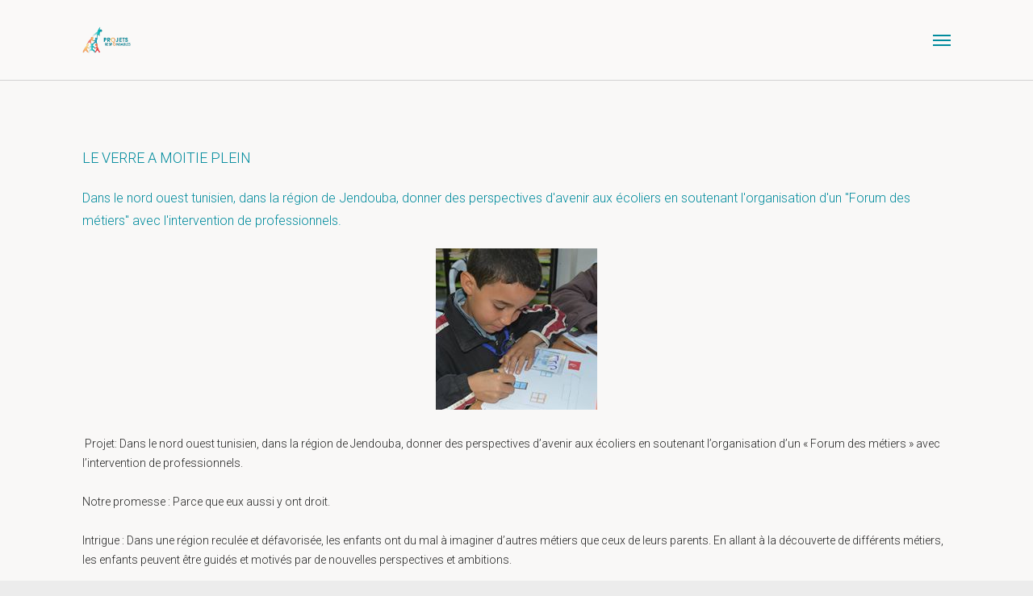

--- FILE ---
content_type: text/html; charset=UTF-8
request_url: http://projetsresponsables-unige.ch/le-verre-a-moitie-plein/
body_size: 7427
content:
<!DOCTYPE html>
<html lang="fr-FR">
	<head>
		<meta charset="UTF-8">
		<title>Le Verre à Moitié Plein &#8211; Projets Responsables</title>
<meta name='robots' content='noindex,follow' />
<link rel='dns-prefetch' href='//fonts.googleapis.com' />
<link rel='dns-prefetch' href='//s.w.org' />
<link rel="alternate" type="application/rss+xml" title="Projets Responsables &raquo; Flux" href="http://projetsresponsables-unige.ch/feed/" />
<link rel="alternate" type="application/rss+xml" title="Projets Responsables &raquo; Flux des commentaires" href="http://projetsresponsables-unige.ch/comments/feed/" />
		<script type="text/javascript">
			window._wpemojiSettings = {"baseUrl":"https:\/\/s.w.org\/images\/core\/emoji\/12.0.0-1\/72x72\/","ext":".png","svgUrl":"https:\/\/s.w.org\/images\/core\/emoji\/12.0.0-1\/svg\/","svgExt":".svg","source":{"concatemoji":"http:\/\/projetsresponsables-unige.ch\/wp-includes\/js\/wp-emoji-release.min.js?ver=5.2.23"}};
			!function(e,a,t){var n,r,o,i=a.createElement("canvas"),p=i.getContext&&i.getContext("2d");function s(e,t){var a=String.fromCharCode;p.clearRect(0,0,i.width,i.height),p.fillText(a.apply(this,e),0,0);e=i.toDataURL();return p.clearRect(0,0,i.width,i.height),p.fillText(a.apply(this,t),0,0),e===i.toDataURL()}function c(e){var t=a.createElement("script");t.src=e,t.defer=t.type="text/javascript",a.getElementsByTagName("head")[0].appendChild(t)}for(o=Array("flag","emoji"),t.supports={everything:!0,everythingExceptFlag:!0},r=0;r<o.length;r++)t.supports[o[r]]=function(e){if(!p||!p.fillText)return!1;switch(p.textBaseline="top",p.font="600 32px Arial",e){case"flag":return s([55356,56826,55356,56819],[55356,56826,8203,55356,56819])?!1:!s([55356,57332,56128,56423,56128,56418,56128,56421,56128,56430,56128,56423,56128,56447],[55356,57332,8203,56128,56423,8203,56128,56418,8203,56128,56421,8203,56128,56430,8203,56128,56423,8203,56128,56447]);case"emoji":return!s([55357,56424,55356,57342,8205,55358,56605,8205,55357,56424,55356,57340],[55357,56424,55356,57342,8203,55358,56605,8203,55357,56424,55356,57340])}return!1}(o[r]),t.supports.everything=t.supports.everything&&t.supports[o[r]],"flag"!==o[r]&&(t.supports.everythingExceptFlag=t.supports.everythingExceptFlag&&t.supports[o[r]]);t.supports.everythingExceptFlag=t.supports.everythingExceptFlag&&!t.supports.flag,t.DOMReady=!1,t.readyCallback=function(){t.DOMReady=!0},t.supports.everything||(n=function(){t.readyCallback()},a.addEventListener?(a.addEventListener("DOMContentLoaded",n,!1),e.addEventListener("load",n,!1)):(e.attachEvent("onload",n),a.attachEvent("onreadystatechange",function(){"complete"===a.readyState&&t.readyCallback()})),(n=t.source||{}).concatemoji?c(n.concatemoji):n.wpemoji&&n.twemoji&&(c(n.twemoji),c(n.wpemoji)))}(window,document,window._wpemojiSettings);
		</script>
		<style type="text/css">
img.wp-smiley,
img.emoji {
	display: inline !important;
	border: none !important;
	box-shadow: none !important;
	height: 1em !important;
	width: 1em !important;
	margin: 0 .07em !important;
	vertical-align: -0.1em !important;
	background: none !important;
	padding: 0 !important;
}
</style>
	<link rel='stylesheet' id='wp-block-library-css'  href='http://projetsresponsables-unige.ch/wp-includes/css/dist/block-library/style.min.css?ver=5.2.23' type='text/css' media='all' />
<link rel='stylesheet' id='contact-form-7-css'  href='http://projetsresponsables-unige.ch/wp-content/plugins/contact-form-7/includes/css/styles.css?ver=5.1.4' type='text/css' media='all' />
<link rel='stylesheet' id='rs-plugin-settings-css'  href='http://projetsresponsables-unige.ch/wp-content/plugins/revslider/public/assets/css/settings.css?ver=5.4.8' type='text/css' media='all' />
<style id='rs-plugin-settings-inline-css' type='text/css'>
#rs-demo-id {}
</style>
<link rel='stylesheet' id='mediaelement-css'  href='http://projetsresponsables-unige.ch/wp-includes/js/mediaelement/mediaelementplayer-legacy.min.css?ver=4.2.6-78496d1' type='text/css' media='all' />
<link rel='stylesheet' id='wp-mediaelement-css'  href='http://projetsresponsables-unige.ch/wp-includes/js/mediaelement/wp-mediaelement.min.css?ver=5.2.23' type='text/css' media='all' />
<link rel='stylesheet' id='bateaux-css'  href='http://projetsresponsables-unige.ch/wp-content/themes/bateaux/dist/css/main.min.css?ver=1.2.1' type='text/css' media='all' />
<link rel='stylesheet' id='bateaux-custom-css'  href='//projetsresponsables-unige.ch/wp-content/uploads/style-custom.css?ver=aa2a6fda' type='text/css' media='all' />
<link rel='stylesheet' id='bateaux-google-fonts-css'  href='//fonts.googleapis.com/css?family=Roboto%3A400%2C400italic%2C700%2C700italic%2C300%2C300italic&#038;subset=greek%2Ccyrillic%2Clatin%2Cvietnamese%2Ccyrillic-ext%2Cgreek-ext%2Clatin-ext&#038;ver=5.2.23' type='text/css' media='all' />
<script type='text/javascript' src='http://projetsresponsables-unige.ch/wp-includes/js/jquery/jquery.js?ver=1.12.4-wp'></script>
<script type='text/javascript' src='http://projetsresponsables-unige.ch/wp-includes/js/jquery/jquery-migrate.min.js?ver=1.4.1'></script>
<script type='text/javascript'>
var mejsL10n = {"language":"fr","strings":{"mejs.install-flash":"Vous utilisez un navigateur qui n\u2019a pas le lecteur Flash activ\u00e9 ou install\u00e9. Veuillez activer votre extension Flash ou t\u00e9l\u00e9charger la derni\u00e8re version \u00e0 partir de cette adresse\u00a0: https:\/\/get.adobe.com\/flashplayer\/","mejs.fullscreen-off":"Quitter le plein \u00e9cran","mejs.fullscreen-on":"Passer en plein \u00e9cran","mejs.download-video":"T\u00e9l\u00e9charger la vid\u00e9o","mejs.fullscreen":"Plein \u00e9cran","mejs.time-jump-forward":["Saut en avant d\u20191 seconde","Avancer de %1 secondes"],"mejs.loop":"Lire en boucle","mejs.play":"Lecture","mejs.pause":"Pause","mejs.close":"Fermer","mejs.time-slider":"Curseur de temps","mejs.time-help-text":"Utilisez les fl\u00e8ches droite\/gauche pour avancer d\u2019une seconde, haut\/bas pour avancer de dix secondes.","mejs.time-skip-back":["Revenir une seconde en arri\u00e8re","Saut en arri\u00e8re de %1 seconde(s)"],"mejs.captions-subtitles":"L\u00e9gendes\/Sous-titres","mejs.captions-chapters":"Chapitres","mejs.none":"Aucun","mejs.mute-toggle":"Couper le son","mejs.volume-help-text":"Utilisez les fl\u00e8ches haut\/bas pour augmenter ou diminuer le volume.","mejs.unmute":"R\u00e9activer le son","mejs.mute":"Muet","mejs.volume-slider":"Curseur de volume","mejs.video-player":"Lecteur vid\u00e9o","mejs.audio-player":"Lecteur audio","mejs.ad-skip":"Passer la publicit\u00e9","mejs.ad-skip-info":["Passer dans %1 seconde","Passer dans %1 secondes"],"mejs.source-chooser":"S\u00e9lecteur de source","mejs.stop":"Arr\u00eater","mejs.speed-rate":"Taux de vitesse","mejs.live-broadcast":"\u00c9mission en direct","mejs.afrikaans":"Afrikaans","mejs.albanian":"Albanais","mejs.arabic":"Arabe","mejs.belarusian":"Bi\u00e9lorusse","mejs.bulgarian":"Bulgare","mejs.catalan":"Catalan","mejs.chinese":"Chinois","mejs.chinese-simplified":"Chinois (simplifi\u00e9)","mejs.chinese-traditional":"Chinois (traditionnel)","mejs.croatian":"Croate","mejs.czech":"Tch\u00e8que","mejs.danish":"Danois","mejs.dutch":"N\u00e9erlandais","mejs.english":"Anglais","mejs.estonian":"Estonien","mejs.filipino":"Filipino","mejs.finnish":"Terminer","mejs.french":"Fran\u00e7ais","mejs.galician":"Galicien","mejs.german":"Allemand","mejs.greek":"Grec","mejs.haitian-creole":"Cr\u00e9ole ha\u00eftien","mejs.hebrew":"H\u00e9breu","mejs.hindi":"Hindi","mejs.hungarian":"Hongrois","mejs.icelandic":"Islandais","mejs.indonesian":"Indon\u00e9sien","mejs.irish":"Irlandais","mejs.italian":"Italien","mejs.japanese":"Japonais","mejs.korean":"Cor\u00e9en","mejs.latvian":"Letton","mejs.lithuanian":"Lituanien","mejs.macedonian":"Mac\u00e9donien","mejs.malay":"Malais","mejs.maltese":"Maltais","mejs.norwegian":"Norv\u00e9gien","mejs.persian":"Perse","mejs.polish":"Polonais","mejs.portuguese":"Portugais","mejs.romanian":"Roumain","mejs.russian":"Russe","mejs.serbian":"Serbe","mejs.slovak":"Slovaque","mejs.slovenian":"Slov\u00e9nien","mejs.spanish":"Espagnol","mejs.swahili":"Swahili","mejs.swedish":"Su\u00e9dois","mejs.tagalog":"Tagalog","mejs.thai":"Thai","mejs.turkish":"Turc","mejs.ukrainian":"Ukrainien","mejs.vietnamese":"Vietnamien","mejs.welsh":"Ga\u00e9lique","mejs.yiddish":"Yiddish"}};
</script>
<script type='text/javascript' src='http://projetsresponsables-unige.ch/wp-includes/js/mediaelement/mediaelement-and-player.min.js?ver=4.2.6-78496d1'></script>
<script type='text/javascript' src='http://projetsresponsables-unige.ch/wp-includes/js/mediaelement/mediaelement-migrate.min.js?ver=5.2.23'></script>
<script type='text/javascript'>
/* <![CDATA[ */
var _wpmejsSettings = {"pluginPath":"\/wp-includes\/js\/mediaelement\/","classPrefix":"mejs-","stretching":"responsive"};
/* ]]> */
</script>
<script type='text/javascript' src='http://projetsresponsables-unige.ch/wp-content/plugins/revslider/public/assets/js/jquery.themepunch.tools.min.js?ver=5.4.8'></script>
<script type='text/javascript' src='http://projetsresponsables-unige.ch/wp-content/plugins/revslider/public/assets/js/jquery.themepunch.revolution.min.js?ver=5.4.8'></script>
<link rel='https://api.w.org/' href='http://projetsresponsables-unige.ch/wp-json/' />
<link rel="EditURI" type="application/rsd+xml" title="RSD" href="http://projetsresponsables-unige.ch/xmlrpc.php?rsd" />
<link rel="wlwmanifest" type="application/wlwmanifest+xml" href="http://projetsresponsables-unige.ch/wp-includes/wlwmanifest.xml" /> 
<meta name="generator" content="WordPress 5.2.23" />
<link rel="canonical" href="http://projetsresponsables-unige.ch/le-verre-a-moitie-plein/" />
<link rel='shortlink' href='http://projetsresponsables-unige.ch/?p=2245' />
<link rel="alternate" type="application/json+oembed" href="http://projetsresponsables-unige.ch/wp-json/oembed/1.0/embed?url=http%3A%2F%2Fprojetsresponsables-unige.ch%2Fle-verre-a-moitie-plein%2F" />
<link rel="alternate" type="text/xml+oembed" href="http://projetsresponsables-unige.ch/wp-json/oembed/1.0/embed?url=http%3A%2F%2Fprojetsresponsables-unige.ch%2Fle-verre-a-moitie-plein%2F&#038;format=xml" />
<meta name="viewport" content="width=device-width, initial-scale=1.0"><!--[if lte IE 9]><style type="text/css">.btx-opacity1 { opacity: 1; }</style><![endif]-->		<style type="text/css">.recentcomments a{display:inline !important;padding:0 !important;margin:0 !important;}</style>
		<meta name="generator" content="Powered by Slider Revolution 5.4.8 - responsive, Mobile-Friendly Slider Plugin for WordPress with comfortable drag and drop interface." />
<script type="text/javascript">function setREVStartSize(e){									
						try{ e.c=jQuery(e.c);var i=jQuery(window).width(),t=9999,r=0,n=0,l=0,f=0,s=0,h=0;
							if(e.responsiveLevels&&(jQuery.each(e.responsiveLevels,function(e,f){f>i&&(t=r=f,l=e),i>f&&f>r&&(r=f,n=e)}),t>r&&(l=n)),f=e.gridheight[l]||e.gridheight[0]||e.gridheight,s=e.gridwidth[l]||e.gridwidth[0]||e.gridwidth,h=i/s,h=h>1?1:h,f=Math.round(h*f),"fullscreen"==e.sliderLayout){var u=(e.c.width(),jQuery(window).height());if(void 0!=e.fullScreenOffsetContainer){var c=e.fullScreenOffsetContainer.split(",");if (c) jQuery.each(c,function(e,i){u=jQuery(i).length>0?u-jQuery(i).outerHeight(!0):u}),e.fullScreenOffset.split("%").length>1&&void 0!=e.fullScreenOffset&&e.fullScreenOffset.length>0?u-=jQuery(window).height()*parseInt(e.fullScreenOffset,0)/100:void 0!=e.fullScreenOffset&&e.fullScreenOffset.length>0&&(u-=parseInt(e.fullScreenOffset,0))}f=u}else void 0!=e.minHeight&&f<e.minHeight&&(f=e.minHeight);e.c.closest(".rev_slider_wrapper").css({height:f})					
						}catch(d){console.log("Failure at Presize of Slider:"+d)}						
					};</script>
	</head>

	

<body class="page-template-default page page-id-2245 btx-layout btx-layout--boxed btx-s-bg-bg btx-layout-responsive btx-layout--topnav btx-layout--topnav-standard btx-layout--fixednav" data-scheme="light" data-layout="boxed" data-arrow_style="ln-arrow" data-arrow_background="square">
	
	<div class="btx-wrapper btx-p-bg-bg btx-wrapper--header-transparent">

		
			
			<header class="btx-header" data-transparent="true" data-height="100">
				
															
<nav class="btx-navbar btx-navbar--standard btx-light-scheme btx-highlight-default btx-navbar--center btx-navbar--large transparent btx-navbar--transparent" data-height="100" data-style="standard" data-fixed="true" data-height_fixed="60" data-autohide="true" data-transition="custom-show" data-transition_point="">
	<div class="btx-container">
		<div class="btx-navbar-content-wrapper">
			<div class="btx-navbar-header">
				<a class="btx-navbar-brand" href="http://projetsresponsables-unige.ch">

																	<img class="btx-navbar-logo btx-navbar-logo--image" src="//projetsresponsables-unige.ch/wp-content/uploads/2019/03/logo_projets_responsables.png" alt="logo" />
					
									</a>
			</div>

			
			<ul id="menu-top" class="btx-navbar-nav btx-menu"><li  id="menu-item-1234" class="menu-item menu-item-type-post_type menu-item-object-page menu-item-home menu-item-1234"><a href="http://projetsresponsables-unige.ch/">Accueil</a></li><li  id="menu-item-1241" class="menu-item menu-item-type-custom menu-item-object-custom menu-item-has-children menu-item-1241"><a href="#">Qui sommes nous</a><ul class="sub-menu btx-s-bg-bg"><li  id="menu-item-1239" class="menu-item menu-item-type-post_type menu-item-object-page menu-item-1239"><a href="http://projetsresponsables-unige.ch/home-minimal/">Notre histoire</a></li><li  id="menu-item-1240" class="menu-item menu-item-type-post_type menu-item-object-page menu-item-1240"><a href="http://projetsresponsables-unige.ch/blueprint-page/">Notre logo</a></li><li  id="menu-item-1238" class="menu-item menu-item-type-post_type menu-item-object-page menu-item-1238"><a href="http://projetsresponsables-unige.ch/lequipe/">Notre équipe</a></li><li  id="menu-item-1248" class="menu-item menu-item-type-post_type menu-item-object-page menu-item-1248"><a href="http://projetsresponsables-unige.ch/fondation-fere/">La fondation FERE</a></li><li  id="menu-item-1276" class="menu-item menu-item-type-post_type menu-item-object-page menu-item-1276"><a href="http://projetsresponsables-unige.ch/contact/">Contact</a></li></ul></li><li  id="menu-item-1242" class="menu-item menu-item-type-custom menu-item-object-custom menu-item-has-children menu-item-1242"><a href="#">Nos partenaires</a><ul class="sub-menu btx-s-bg-bg"><li  id="menu-item-1243" class="menu-item menu-item-type-post_type menu-item-object-page menu-item-1243"><a href="http://projetsresponsables-unige.ch/association/">Associations étudiantes partenaires</a></li><li  id="menu-item-1245" class="menu-item menu-item-type-post_type menu-item-object-page menu-item-1245"><a href="http://projetsresponsables-unige.ch/nos-partenaires/">Les ONG partenaires</a></li></ul></li><li  id="menu-item-2322" class="menu-item menu-item-type-post_type menu-item-object-page menu-item-2322"><a href="http://projetsresponsables-unige.ch/les-projets/">Réalisations</a></li><li  id="menu-item-1249" class="menu-item menu-item-type-post_type menu-item-object-page menu-item-has-children menu-item-1249"><a href="http://projetsresponsables-unige.ch/notre-cours/">Notre cours</a><ul class="sub-menu btx-s-bg-bg"><li  id="menu-item-2442" class="menu-item menu-item-type-post_type menu-item-object-page menu-item-2442"><a href="http://projetsresponsables-unige.ch/notre-cours/le-concept/">Le concept du cours</a></li><li  id="menu-item-2446" class="menu-item menu-item-type-post_type menu-item-object-page menu-item-2446"><a href="http://projetsresponsables-unige.ch/notre-cours/synopsis-du-cours/">Synopsis du cours</a></li><li  id="menu-item-2449" class="menu-item menu-item-type-post_type menu-item-object-page menu-item-2449"><a href="http://projetsresponsables-unige.ch/notre-cours/historique-des-projets-2012-2020/">Historique des projets 2012-2020</a></li><li  id="menu-item-2452" class="menu-item menu-item-type-post_type menu-item-object-page menu-item-2452"><a href="http://projetsresponsables-unige.ch/notre-cours/calendrier-du-cours/">Calendrier du cours</a></li><li  id="menu-item-2466" class="menu-item menu-item-type-post_type menu-item-object-page menu-item-2466"><a href="http://projetsresponsables-unige.ch/notre-cours/evaluation-des-etudiants/">Évaluation des étudiants</a></li></ul></li><li  id="menu-item-1251" class="menu-item menu-item-type-post_type menu-item-object-page menu-item-1251"><a href="http://projetsresponsables-unige.ch/galerie/">Nos vidéos</a></li><li  id="menu-item-1252" class="menu-item menu-item-type-post_type menu-item-object-page menu-item-1252"><a href="http://projetsresponsables-unige.ch/publications/">Publications</a></li><li class="btx-menu-search"><a href="#" class="js-menu-search"><i class="twf twf-search"></i></a><div class="btx-navbar-search btx-p-bg-bg btx-s-text-color"><span class="btx-close-button twf twf-ln-cross"></span><form class="btx-search-form" role="search" method="get" action="http://projetsresponsables-unige.ch/"><span class="btx-search-form-title twf twf-search"></span><input type="text" placeholder="Search" value="" name="s" /></form></div></li></ul>
					</div>
	</div>
</nav>
										<div class="btx-header-widgets btx-left-alignment btx-dark-scheme">
						<div class="btx-header-widgets-content">
							<div class="btx-container">
								<div class="btx-row">

																			<div class="btx-header-widgets-column btx-p-border-border btx-col-3">
																					</div>
																			<div class="btx-header-widgets-column btx-p-border-border btx-col-3">
																					</div>
																			<div class="btx-header-widgets-column btx-p-border-border btx-col-3">
																					</div>
																			<div class="btx-header-widgets-column btx-p-border-border btx-col-3">
																					</div>
																	</div>
							</div>
						</div>
					</div>
													
<nav class="btx-navbar--mobile btx-navbar--mobile--full btx-navbar--minimal btx-navbar--minimal--full btx-light-scheme btx-navbar--transparent transparent" data-height="60" data-fixed="true" data-autohide="true" data-transition="custom-show" data-transition_point="">
	<div class="btx-container">
		<div class="btx-navbar-content-wrapper">
			<div class="btx-navbar-header">
				<a class="btx-navbar-brand" href="http://projetsresponsables-unige.ch">

					
																				<img class="btx-navbar-logo btx-navbar-logo--image" src="//projetsresponsables-unige.ch/wp-content/uploads/2019/03/logo_projets_responsables.png" alt="logo" />
						
					
									</a>
			</div>

			
							<a class="btx-collapsed-button" href="#" data-target=".btx-collapsed-menu">
					<span class="btx-lines"></span>
				</a>
									<div class="btx-collapsed-menu btx-collapsed-menu--full btx-p-bg-bg">
						<div class="btx-collapsed-menu-inner">
							<ul id="menu-top-1" class="btx-navbar-nav btx-menu"><li  class="menu-item menu-item-type-post_type menu-item-object-page menu-item-home menu-item-1234"><a href="http://projetsresponsables-unige.ch/">Accueil</a></li><li  class="menu-item menu-item-type-custom menu-item-object-custom menu-item-has-children menu-item-1241"><a href="#">Qui sommes nous</a><ul class="sub-menu btx-s-bg-bg"><li  class="menu-item menu-item-type-post_type menu-item-object-page menu-item-1239"><a href="http://projetsresponsables-unige.ch/home-minimal/">Notre histoire</a></li><li  class="menu-item menu-item-type-post_type menu-item-object-page menu-item-1240"><a href="http://projetsresponsables-unige.ch/blueprint-page/">Notre logo</a></li><li  class="menu-item menu-item-type-post_type menu-item-object-page menu-item-1238"><a href="http://projetsresponsables-unige.ch/lequipe/">Notre équipe</a></li><li  class="menu-item menu-item-type-post_type menu-item-object-page menu-item-1248"><a href="http://projetsresponsables-unige.ch/fondation-fere/">La fondation FERE</a></li><li  class="menu-item menu-item-type-post_type menu-item-object-page menu-item-1276"><a href="http://projetsresponsables-unige.ch/contact/">Contact</a></li></ul></li><li  class="menu-item menu-item-type-custom menu-item-object-custom menu-item-has-children menu-item-1242"><a href="#">Nos partenaires</a><ul class="sub-menu btx-s-bg-bg"><li  class="menu-item menu-item-type-post_type menu-item-object-page menu-item-1243"><a href="http://projetsresponsables-unige.ch/association/">Associations étudiantes partenaires</a></li><li  class="menu-item menu-item-type-post_type menu-item-object-page menu-item-1245"><a href="http://projetsresponsables-unige.ch/nos-partenaires/">Les ONG partenaires</a></li></ul></li><li  class="menu-item menu-item-type-post_type menu-item-object-page menu-item-2322"><a href="http://projetsresponsables-unige.ch/les-projets/">Réalisations</a></li><li  class="menu-item menu-item-type-post_type menu-item-object-page menu-item-has-children menu-item-1249"><a href="http://projetsresponsables-unige.ch/notre-cours/">Notre cours</a><ul class="sub-menu btx-s-bg-bg"><li  class="menu-item menu-item-type-post_type menu-item-object-page menu-item-2442"><a href="http://projetsresponsables-unige.ch/notre-cours/le-concept/">Le concept du cours</a></li><li  class="menu-item menu-item-type-post_type menu-item-object-page menu-item-2446"><a href="http://projetsresponsables-unige.ch/notre-cours/synopsis-du-cours/">Synopsis du cours</a></li><li  class="menu-item menu-item-type-post_type menu-item-object-page menu-item-2449"><a href="http://projetsresponsables-unige.ch/notre-cours/historique-des-projets-2012-2020/">Historique des projets 2012-2020</a></li><li  class="menu-item menu-item-type-post_type menu-item-object-page menu-item-2452"><a href="http://projetsresponsables-unige.ch/notre-cours/calendrier-du-cours/">Calendrier du cours</a></li><li  class="menu-item menu-item-type-post_type menu-item-object-page menu-item-2466"><a href="http://projetsresponsables-unige.ch/notre-cours/evaluation-des-etudiants/">Évaluation des étudiants</a></li></ul></li><li  class="menu-item menu-item-type-post_type menu-item-object-page menu-item-1251"><a href="http://projetsresponsables-unige.ch/galerie/">Nos vidéos</a></li><li  class="menu-item menu-item-type-post_type menu-item-object-page menu-item-1252"><a href="http://projetsresponsables-unige.ch/publications/">Publications</a></li><li class="btx-menu-search"><a href="#" class="js-menu-search"><i class="twf twf-search"></i></a><div class="btx-navbar-search btx-p-bg-bg btx-s-text-color"><span class="btx-close-button twf twf-ln-cross"></span><form class="btx-search-form" role="search" method="get" action="http://projetsresponsables-unige.ch/"><span class="btx-search-form-title twf twf-search"></span><input type="text" placeholder="Search" value="" name="s" /></form></div></li></ul>						</div>
					</div>
									</div>
	</div>
</nav>
							</header>

		
	
    
<main class="btx-content btx-content--no-header" id="main">
	<article id="post-2245" class="btx-content-wrapper post-2245 page type-page status-publish has-post-thumbnail hentry" >

							
		
		<div class="btx-main btx-main--single">
			<div class="btx-main-wrapper">
														
<div class="btx-section js-dynamic-navbar btx-p-border-border" data-index="0">
	<div class="btx-background" data-type="image" data-parallaxspeed="0" data-contentfade="" data-mobileparallax=""><div class="btx-background-overlay btx-p-bg-bg" style="opacity:0.9;"></div></div>	<div class="btx-section-wrapper" >
					<div class="btx-container">
							<div class="btx-row btx-row--main">
									<div class="btx-col-12">
<div class="btx-item js-item-text btx-text btx-left-align btx-primary-font">
	<div class="btx-row" style="margin:0 -30px;">

					<div class="btx-text-content btx-col-12" style="padding:0 30px;">
				<div class="btx-text-content-inner">
											<span class="font-style" style="font-size: 18px;"><span style="color: rgb(0, 139, 157);">LE VERRE A MOITIE PLEIN</span></span>									</div>
			</div>
		
	</div>
</div>

<div class="btx-item js-item-text btx-text btx-left-align btx-primary-font">
	<div class="btx-row" style="margin:0 -30px;">

					<div class="btx-text-content btx-col-12" style="padding:0 30px;">
				<div class="btx-text-content-inner">
											<span class="font-style" style="font-size: 16px;"><span style="color: rgb(0, 139, 157);">Dans le nord ouest tunisien, dans la région de Jendouba, donner des perspectives d'avenir aux écoliers en soutenant l'organisation d'un "Forum des métiers" avec l'intervention de professionnels.</span><br></span>									</div>
			</div>
		
	</div>
</div>

<div class="btx-item js-item-image btx-image btx-center-align">
	<div class="btx-image-container">
		<div class="btx-media-wrapper" ><div class="btx-media-wrapper-inner"><img src="//projetsresponsables-unige.ch/wp-content/uploads/2019/09/12314119_458346871018630_6830449527358908513_n.jpg" alt=""  width="200" height="200" srcset="//projetsresponsables-unige.ch/wp-content/uploads/2019/09/12314119_458346871018630_6830449527358908513_n.jpg 200w" sizes="(max-width:200px) 100vw, 200px" /></div></div>	</div>
</div>

<div class="btx-item js-item-text btx-text btx-left-align btx-primary-font">
	<div class="btx-row" style="margin:0 -30px;">

					<div class="btx-text-content btx-col-12" style="padding:0 30px;">
				<div class="btx-text-content-inner">
											&nbsp;Projet:  Dans le nord ouest tunisien, dans la région de Jendouba, donner des perspectives d’avenir aux écoliers en soutenant l’organisation d’un « Forum des métiers » avec l’intervention de professionnels.
<br><br>Notre promesse : Parce que eux aussi y ont droit. <br><br>Intrigue : Dans une région reculée et défavorisée, les enfants ont du mal à imaginer d’autres métiers que ceux de leurs parents. En allant à la découverte de différents métiers, les enfants peuvent être guidés et motivés par de nouvelles perspectives et ambitions.<br>
 <br>Défi : Pour gage de réussite du projet, financer l’intervention d’une psychologue en charge de l’approche pédagogique et de l’animation du forum.
Site: accès direct au site du groupe.&nbsp;<br><br>Les porteurs du projet : Ghassen Allani, Abdallah Ben Salem, Geoffrey Chappatte, Dimitri Cogne, étudiants de l’université de Genève.&nbsp;<br>
<br>ONG Partenaire : Swiss Tunisian Think Tank<br><br>Mentor : Michel Roche<br>									</div>
			</div>
		
	</div>
</div>

<div class="btx-item js-item-team btx-team btx-team--box btx-center-align btx-s-bg-bg btx-p-border-border" >
	<div class="btx-team-inner">
		<div class="btx-team-media">
			<div class="btx-media-wrapper" ><div class="btx-media-wrapper-inner"><img src="//projetsresponsables-unige.ch/wp-content/uploads/2019/03/Groupe-LVMP-300x102-1.png" alt=""  width="300" height="102" srcset="//projetsresponsables-unige.ch/wp-content/uploads/2019/03/Groupe-LVMP-300x102-1.png 300w" sizes="(max-width:300px) 100vw, 300px" /></div></div>
			
		</div>
		<div class="btx-team-body " style="padding:30px;">

			
			<div class="btx-team-body-wrapper">
				<div class="btx-team-body-inner">
					<div class="btx-team-body-content" >
						<div class="btx-team-header">
							<div class="btx-team-name btx-s-text-color btx-secondary-font">Porteurs du projets</div>
							<div class="btx-team-title btx-primary-font">Etudiants de l'Université de Genève, GSEM</div>
						</div>

													<div class="btx-team-description">&nbsp;Geoffrey Chappatte, Dimitri Cogne,&nbsp;Abdallah Ben Salem, Ghassen Allani<br></div>
						
						
					</div>
				</div>
			</div>
		</div>
	</div>
</div>
</div>
							</div>
							</div>
			</div>
</div>
							</div>
		</div>

		
	</article>
</main>


	<div class="js-back-to-top btx-back-to-top square btx-s-text-contrast-color">
		<div class="btx-back-to-top-background btx-s-text-bg"></div>
		<i class="twf twf-arrow-up"></i>
	</div>

			<footer class="btx-footer btx-dark-scheme type-footer-bottombar">

									<div class="btx-footer-widgets btx-left-align">
						<div class="btx-container">
							<div class="btx-footer-widgets-content">
								<div class="btx-row">

																																																																																					
								</div>
							</div>
						</div>
					</div>
				
									<div class="btx-bottombar btx-p-border-border">
						<div class="btx-container">
							<div class="btx-bottombar-content btx-p-border-border">

																											<div class="btx-widgets left">

																							<div class="widget btx-widget-text">© Projets Responsables</div>
											
											
											
										</div>
																																																			
							</div>
						</div>
					</div>
				
			</footer>

		</div>
		<script type='text/javascript' src='http://projetsresponsables-unige.ch/wp-includes/js/comment-reply.min.js?ver=5.2.23'></script>
<script type='text/javascript' src='http://projetsresponsables-unige.ch/wp-includes/js/mediaelement/wp-mediaelement.min.js?ver=5.2.23'></script>
<script type='text/javascript' src='http://projetsresponsables-unige.ch/wp-includes/js/hoverIntent.min.js?ver=1.8.1'></script>
<script type='text/javascript' src='http://projetsresponsables-unige.ch/wp-includes/js/jquery/ui/widget.min.js?ver=1.11.4'></script>
<script type='text/javascript' src='http://projetsresponsables-unige.ch/wp-content/themes/bateaux/dist/js/main-vendors.min.js?ver=1.2.1'></script>
<script type='text/javascript'>
/* <![CDATA[ */
var BateauxOptions = {"ajax_url":"http:\/\/projetsresponsables-unige.ch\/wp-admin\/admin-ajax.php"};
/* ]]> */
</script>
<script type='text/javascript' src='http://projetsresponsables-unige.ch/wp-content/themes/bateaux/dist/js/main.min.js?ver=1.2.1'></script>
<script type='text/javascript'>
/* <![CDATA[ */
var wpcf7 = {"apiSettings":{"root":"http:\/\/projetsresponsables-unige.ch\/wp-json\/contact-form-7\/v1","namespace":"contact-form-7\/v1"}};
/* ]]> */
</script>
<script type='text/javascript' src='http://projetsresponsables-unige.ch/wp-content/plugins/contact-form-7/includes/js/scripts.js?ver=5.1.4'></script>
<script type='text/javascript' src='http://projetsresponsables-unige.ch/wp-includes/js/wp-embed.min.js?ver=5.2.23'></script>
	</body>
</html>


--- FILE ---
content_type: text/css
request_url: http://projetsresponsables-unige.ch/wp-content/uploads/style-custom.css?ver=aa2a6fda
body_size: 5796
content:


h1, h2, h3, h4, h5, h6 {
	font-family:'Roboto', sans-serif; font-style:normal; font-weight:300;}

.btx-primary-font {
	font-family:'Roboto', sans-serif; font-style:normal; font-weight:300;}
.btx-secondary-font {
	font-family:'Roboto', sans-serif; font-style:normal; font-weight:300;}

body {
	color: #232323;
	background-color: #faf9f8;
}

.btx-wrapper--parallax-footer .btx-content {
	background-color: #faf9f8;
}

::selection {
	color: #fff;
	background-color: #cc8035;
}

::-moz-selection {
	color: #fff;
	background-color: #cc8035;
}

a,
a:hover.btx-s-text-color,
a:hover.btx-p-text-color {
	color: #cc8035;
}

a:hover,
a:focus,
a:active,
a:hover.btx-p-brand-color {
	color: #ef710a;
}

strong {
	font-family:'Roboto', sans-serif; font-style:normal; font-weight:300;}

.btnx,
button,
ins, code, kbd, tt {
	color: #cc8035;
}

.btnx:hover,
button:hover,
.btnx:focus,
button:focus {
	color: #ef710a;
}

input:focus, textarea:focus, select:focus {border-color: #cc8035;}
.btx-dark-scheme input:focus, .btx-dark-scheme textarea:focus, .btx-dark-scheme select:focus {border-color: #cc8035;}
.btx-light-scheme input:focus, .btx-light-scheme textarea:focus, .btx-light-scheme select:focus {border-color: #cc8035;}
a:hover.btx-p-bg-color {color: #ececec;}
.btx-dark-scheme a:hover.btx-p-bg-color {color: #484848;}
.btx-light-scheme a:hover.btx-p-bg-color {color: #ececec;}
label {color: #232323;}
.btx-dark-scheme label {color: #9d9ea0;}
.btx-light-scheme label {color: #232323;}
pre, cite, mark, h1, h2, h3, h4, h5, h6 {color: #008b9d;}
.btx-dark-scheme pre, .btx-dark-scheme cite, .btx-dark-scheme mark, .btx-dark-scheme h1, .btx-dark-scheme h2, .btx-dark-scheme h3, .btx-dark-scheme h4, .btx-dark-scheme h5, .btx-dark-scheme h6 {color: #ffffff;}
.btx-light-scheme pre, .btx-light-scheme cite, .btx-light-scheme mark, .btx-light-scheme h1, .btx-light-scheme h2, .btx-light-scheme h3, .btx-light-scheme h4, .btx-light-scheme h5, .btx-light-scheme h6 {color: #008b9d;}
code, kbd, tt, pre {background-color: #ececec;}
.btx-dark-scheme code, .btx-dark-scheme kbd, .btx-dark-scheme tt, .btx-dark-scheme pre {background-color: #484848;}
.btx-light-scheme code, .btx-light-scheme kbd, .btx-light-scheme tt, .btx-light-scheme pre {background-color: #ececec;}
pre {border-color: #d2d2d2;}
.btx-dark-scheme pre {border-color: #404040;}
.btx-light-scheme pre {border-color: #d2d2d2;}
input, textarea, select {color: #008b9d; background-color: #faf9f8; border-color: #d2d2d2;}
.btx-dark-scheme input, .btx-dark-scheme textarea, .btx-dark-scheme select {color: #ffffff; background-color: #5c5c5c; border-color: #404040;}
.btx-light-scheme input, .btx-light-scheme textarea, .btx-light-scheme select {color: #008b9d; background-color: #faf9f8; border-color: #d2d2d2;}
.btx-light-scheme,
.btx-entry-light-scheme,
.btx-slider-light-scheme {
	color: #232323;
}

.btx-dark-scheme,
.btx-entry-dark-scheme,
.btx-slider-dark-scheme {
	color: #9d9ea0;
}

.btx-p-brand-color {
	color: #cc8035;
}

.btx-p-brand-bg {
	background-color: #cc8035;
}

.btx-p-brand-border {
	border-color: #cc8035;
}

.btx-s-brand-color {
	color: #ef710a;
}

.btx-s-brand-bg {
	background-color: #ef710a;
}

.btx-s-brand-border {
	border-color: #ef710a;
}

.btx-p-brand-contrast-color {
	color: #fff;
}

.btx-s-brand-contrast-color {
	color: #fff;
}

.btx-p-text-contrast-color {color: #fff;}
.btx-dark-scheme .btx-p-text-contrast-color {color: #fff;}
.btx-light-scheme .btx-p-text-contrast-color {color: #fff;}
.btx-slider-dark-scheme .btx-p-text-contrast-color {color: #fff;}
.btx-slider-light-scheme .btx-p-text-contrast-color {color: #fff;}
.btx-s-text-contrast-color {color: #fff;}
.btx-dark-scheme .btx-s-text-contrast-color {color: #222;}
.btx-light-scheme .btx-s-text-contrast-color {color: #fff;}
.btx-slider-dark-scheme .btx-s-text-contrast-color {color: #222;}
.btx-slider-light-scheme .btx-s-text-contrast-color {color: #fff;}
.btx-p-text-color {color: #232323;}
.btx-dark-scheme .btx-p-text-color {color: #9d9ea0;}
.btx-light-scheme .btx-p-text-color {color: #232323;}
.btx-slider-dark-scheme .btx-p-text-color, .btx-entry-dark-scheme .btx-p-text-color {color: #9d9ea0;}
.btx-slider-light-scheme .btx-p-text-color, .btx-entry-light-scheme .btx-p-text-color {color: #232323;}
.btx-p-text-bg {background-color: #232323;}
.btx-dark-scheme .btx-p-text-bg {background-color: #9d9ea0;}
.btx-light-scheme .btx-p-text-bg {background-color: #232323;}
.btx-slider-dark-scheme .btx-p-text-bg, .btx-entry-dark-scheme .btx-p-text-bg {background-color: #9d9ea0;}
.btx-slider-light-scheme .btx-p-text-bg, .btx-entry-light-scheme .btx-p-text-bg {background-color: #232323;}
.btx-s-text-color {color: #008b9d;}
.btx-dark-scheme .btx-s-text-color {color: #ffffff;}
.btx-light-scheme .btx-s-text-color {color: #008b9d;}
.btx-slider-dark-scheme .btx-s-text-color, .btx-entry-dark-scheme .btx-s-text-color {color: #ffffff;}
.btx-slider-light-scheme .btx-s-text-color, .btx-entry-light-scheme .btx-s-text-color {color: #008b9d;}
.btx-s-text-bg {background-color: #008b9d;}
.btx-dark-scheme .btx-s-text-bg {background-color: #ffffff;}
.btx-light-scheme .btx-s-text-bg {background-color: #008b9d;}
.btx-slider-dark-scheme .btx-s-text-bg, .btx-entry-dark-scheme .btx-s-text-bg {background-color: #ffffff;}
.btx-slider-light-scheme .btx-s-text-bg, .btx-entry-light-scheme .btx-s-text-bg {background-color: #008b9d;}
.btx-s-text-bg.btx-overlay {background-color: #008b9d; background-color: rgba(0,139,157,0.9);}
.btx-dark-scheme .btx-s-text-bg.btx-overlay {background-color: #ffffff; background-color: rgba(255,255,255,0.9);}
.btx-light-scheme .btx-s-text-bg.btx-overlay {background-color: #008b9d; background-color: rgba(0,139,157,0.9);}
.btx-slider-dark-scheme .btx-s-text-bg.btx-overlay, .btx-entry-dark-scheme .btx-s-text-bg.btx-overlay {background-color: #ffffff; background-color: rgba(255,255,255,0.9);}
.btx-slider-light-scheme .btx-s-text-bg.btx-overlay, .btx-entry-light-scheme .btx-s-text-bg.btx-overlay {background-color: #008b9d; background-color: rgba(0,139,157,0.9);}
.btx-s-text-border {border-color: #008b9d;}
.btx-dark-scheme .btx-s-text-border {border-color: #ffffff;}
.btx-light-scheme .btx-s-text-border {border-color: #008b9d;}
.btx-slider-dark-scheme .btx-s-text-border, .btx-entry-dark-scheme .btx-s-text-border {border-color: #ffffff;}
.btx-slider-light-scheme .btx-s-text-border, .btx-entry-light-scheme .btx-s-text-border {border-color: #008b9d;}
.btx-p-bg-color {color: #faf9f8;}
.btx-dark-scheme .btx-p-bg-color {color: #5c5c5c;}
.btx-light-scheme .btx-p-bg-color {color: #faf9f8;}
.btx-slider-dark-scheme .btx-p-bg-color, .btx-entry-dark-scheme .btx-p-bg-color {color: #5c5c5c;}
.btx-slider-light-scheme .btx-p-bg-color, .btx-entry-light-scheme .btx-p-bg-color {color: #faf9f8;}
.btx-p-bg-bg {background-color: #faf9f8;}
.btx-dark-scheme .btx-p-bg-bg {background-color: #5c5c5c;}
.btx-light-scheme .btx-p-bg-bg {background-color: #faf9f8;}
.btx-slider-dark-scheme .btx-p-bg-bg, .btx-entry-dark-scheme .btx-p-bg-bg {background-color: #5c5c5c;}
.btx-slider-light-scheme .btx-p-bg-bg, .btx-entry-light-scheme .btx-p-bg-bg {background-color: #faf9f8;}
.btx-p-bg-border {border-color: #faf9f8;}
.btx-dark-scheme .btx-p-bg-border {border-color: #5c5c5c;}
.btx-light-scheme .btx-p-bg-border {border-color: #faf9f8;}
.btx-slider-dark-scheme .btx-p-bg-border, .btx-entry-dark-scheme .btx-p-bg-border {border-color: #5c5c5c;}
.btx-slider-light-scheme .btx-p-bg-border, .btx-entry-light-scheme .btx-p-bg-border {border-color: #faf9f8;}
.btx-s-bg-color {color: #ececec;}
.btx-dark-scheme .btx-s-bg-color {color: #484848;}
.btx-light-scheme .btx-s-bg-color {color: #ececec;}
.btx-slider-dark-scheme .btx-s-bg-color, .btx-entry-dark-scheme .btx-s-bg-color {color: #484848;}
.btx-slider-light-scheme .btx-s-bg-color, .btx-entry-light-scheme .btx-s-bg-color {color: #ececec;}
.btx-s-bg-bg {background-color: #ececec;}
.btx-dark-scheme .btx-s-bg-bg {background-color: #484848;}
.btx-light-scheme .btx-s-bg-bg {background-color: #ececec;}
.btx-slider-dark-scheme .btx-s-bg-bg, .btx-entry-dark-scheme .btx-s-bg-bg {background-color: #484848;}
.btx-slider-light-scheme .btx-s-bg-bg, .btx-entry-light-scheme .btx-s-bg-bg {background-color: #ececec;}
.btx-s-bg-border {border-color: #ececec;}
.btx-dark-scheme .btx-s-bg-border {border-color: #484848;}
.btx-light-scheme .btx-s-bg-border {border-color: #ececec;}
.btx-slider-dark-scheme .btx-s-bg-border, .btx-entry-dark-scheme .btx-s-bg-border {border-color: #484848;}
.btx-slider-light-scheme .btx-s-bg-border, .btx-entry-light-scheme .btx-s-bg-border {border-color: #ececec;}
.btx-p-border-color {color: #d2d2d2;}
.btx-dark-scheme .btx-p-border-color {color: #404040;}
.btx-light-scheme .btx-p-border-color {color: #d2d2d2;}
.btx-slider-dark-scheme .btx-p-border-color, .btx-entry-dark-scheme .btx-p-border-color {color: #404040;}
.btx-slider-light-scheme .btx-p-border-color, .btx-entry-light-scheme .btx-p-border-color {color: #d2d2d2;}
.btx-p-border-bg {background-color: #d2d2d2;}
.btx-dark-scheme .btx-p-border-bg {background-color: #404040;}
.btx-light-scheme .btx-p-border-bg {background-color: #d2d2d2;}
.btx-slider-dark-scheme .btx-p-border-bg, .btx-entry-dark-scheme .btx-p-border-bg {background-color: #404040;}
.btx-slider-light-scheme .btx-p-border-bg, .btx-entry-light-scheme .btx-p-border-bg {background-color: #d2d2d2;}
.btx-p-border-border {border-color: #d2d2d2;}
.btx-dark-scheme .btx-p-border-border, .btx-dark-scheme.btx-p-border-border {border-color: #404040;}
.btx-light-scheme .btx-p-border-border, .btx-light-scheme.btx-p-border-border {border-color: #d2d2d2;}
.btx-slider-dark-scheme .btx-p-border-border, .btx-entry-dark-scheme .btx-p-border-border, .btx-navbar-dropdown-dark-scheme .btx-p-border-border {border-color: #404040;}
.btx-slider-light-scheme .btx-p-border-border, .btx-entry-light-scheme .btx-p-border-border, .btx-navbar-dropdown-light-scheme .btx-p-border-border {border-color: #d2d2d2;}
.btx-overlay {background-color: #faf9f8; background-color: rgba(250,249,248,0.9);}
.btx-dark-scheme .btx-overlay {background-color: #5c5c5c; background-color: rgba(92,92,92,0.9);}
.btx-light-scheme .btx-overlay {background-color: #faf9f8; background-color: rgba(250,249,248,0.9);}
.btx-slider-dark-scheme .btx-overlay, .btx-entry-dark-scheme .btx-overlay {background-color: #5c5c5c; background-color: rgba(92,92,92,0.9);}
.btx-slider-light-scheme .btx-overlay, .btx-entry-light-scheme .btx-overlay {background-color: #faf9f8; background-color: rgba(250,249,248,0.9);}

.btx-button--border.btx-button-color--brand > .btnx, .btx-button--fill.btx-button-hover--inverse > .btnx:hover {color: #cc8035; border-color: #cc8035;}
.btx-dark-scheme .btx-button--border.btx-button-color--brand > .btnx, .btx-dark-scheme .btx-button--fill.btx-button-hover--inverse > .btnx:hover {color: #cc8035; border-color: #cc8035;}
.btx-light-scheme .btx-button--border.btx-button-color--brand > .btnx, .btx-light-scheme .btx-button--fill.btx-button-hover--inverse > .btnx:hover {color: #cc8035; border-color: #cc8035;}
.btx-slider-dark-scheme .btx-button--border.btx-button-color--brand > .btnx, .btx-slider-dark-scheme .btx-button--fill.btx-button-hover--inverse > .btnx:hover {color: #cc8035; border-color: #cc8035;}
.btx-slider-light-scheme .btx-button--border.btx-button-color--brand > .btnx, .btx-slider-light-scheme .btx-button--fill.btx-button-hover--inverse > .btnx:hover {color: #cc8035; border-color: #cc8035;}
.btx-button--border.btx-button-hover--brand > .btnx:hover {color: #ef710a; border-color: #ef710a;}
.btx-dark-scheme .btx-button--border.btx-button-hover--brand > .btnx:hover {color: #ef710a; border-color: #ef710a;}
.btx-light-scheme .btx-button--border.btx-button-hover--brand > .btnx:hover {color: #ef710a; border-color: #ef710a;}
.btx-slider-dark-scheme .btx-button--border.btx-button-hover--brand > .btnx:hover {color: #ef710a; border-color: #ef710a;}
.btx-slider-light-scheme .btx-button--border.btx-button-hover--brand > .btnx:hover {color: #ef710a; border-color: #ef710a;}
.btx-button--fill.btx-button-color--brand > .btnx, .btx-button--border.btx-button-hover--inverse > .btnx:hover {color: #fff; border-color: #cc8035; background-color: #cc8035;}
.btx-dark-scheme .btx-button--fill.btx-button-color--brand > .btnx, .btx-dark-scheme .btx-button--border.btx-button-hover--inverse > .btnx:hover {color: #fff; border-color: #cc8035; background-color: #cc8035;}
.btx-light-scheme .btx-button--fill.btx-button-color--brand > .btnx, .btx-light-scheme .btx-button--border.btx-button-hover--inverse > .btnx:hover {color: #fff; border-color: #cc8035; background-color: #cc8035;}
.btx-slider-dark-scheme .btx-button--fill.btx-button-color--brand > .btnx, .btx-slider-dark-scheme .btx-button--border.btx-button-hover--inverse > .btnx:hover {color: #fff; border-color: #cc8035; background-color: #cc8035;}
.btx-slider-light-scheme .btx-button--fill.btx-button-color--brand > .btnx, .btx-slider-light-scheme .btx-button--border.btx-button-hover--inverse > .btnx:hover {color: #fff; border-color: #cc8035; background-color: #cc8035;}
.btx-button--fill.btx-button-hover--brand > .btnx:hover {color: #fff; border-color: #ef710a; background-color: #ef710a;}
.btx-dark-scheme .btx-button--fill.btx-button-hover--brand > .btnx:hover {color: #fff; border-color: #ef710a; background-color: #ef710a;}
.btx-light-scheme .btx-button--fill.btx-button-hover--brand > .btnx:hover {color: #fff; border-color: #ef710a; background-color: #ef710a;}
.btx-slider-dark-scheme .btx-button--fill.btx-button-hover--brand > .btnx:hover {color: #fff; border-color: #ef710a; background-color: #ef710a;}
.btx-slider-light-scheme .btx-button--fill.btx-button-hover--brand > .btnx:hover {color: #fff; border-color: #ef710a; background-color: #ef710a;}
.btx-button-color--basic.btx-button--border > .btnx {color: #008b9d; border-color: #008b9d;}
.btx-dark-scheme .btx-button-color--basic.btx-button--border > .btnx {color: #ffffff; border-color: #ffffff;}
.btx-light-scheme .btx-button-color--basic.btx-button--border > .btnx {color: #008b9d; border-color: #008b9d;}
.btx-slider-dark-scheme .btx-button-color--basic.btx-button--border > .btnx {color: #ffffff; border-color: #ffffff;}
.btx-slider-light-scheme .btx-button-color--basic.btx-button--border > .btnx {color: #008b9d; border-color: #008b9d;}
.btx-button-color--basic.btx-button--border.btx-button-hover--inverse > .btnx:hover {color: #fff; border-color: #008b9d; background-color: #008b9d;}
.btx-dark-scheme .btx-button-color--basic.btx-button--border.btx-button-hover--inverse > .btnx:hover {color: #222; border-color: #ffffff; background-color: #ffffff;}
.btx-light-scheme .btx-button-color--basic.btx-button--border.btx-button-hover--inverse > .btnx:hover {color: #fff; border-color: #008b9d; background-color: #008b9d;}
.btx-slider-dark-scheme .btx-button-color--basic.btx-button--border.btx-button-hover--inverse > .btnx:hover {color: #222; border-color: #ffffff; background-color: #ffffff;}
.btx-slider-light-scheme .btx-button-color--basic.btx-button--border.btx-button-hover--inverse > .btnx:hover {color: #fff; border-color: #008b9d; background-color: #008b9d;}
.btx-button-color--basic.btx-button--border.btx-button-hover--brand > .btnx:hover {color: #cc8035; border-color: #cc8035;}
.btx-dark-scheme .btx-button-color--basic.btx-button--border.btx-button-hover--brand > .btnx:hover {color: #cc8035; border-color: #cc8035;}
.btx-light-scheme .btx-button-color--basic.btx-button--border.btx-button-hover--brand > .btnx:hover {color: #cc8035; border-color: #cc8035;}
.btx-slider-dark-scheme .btx-button-color--basic.btx-button--border.btx-button-hover--brand > .btnx:hover {color: #cc8035; border-color: #cc8035;}
.btx-slider-light-scheme .btx-button-color--basic.btx-button--border.btx-button-hover--brand > .btnx:hover {color: #cc8035; border-color: #cc8035;}
.btx-button-color--basic.btx-button--fill > .btnx {color: #fff; border-color: #008b9d; background-color: #008b9d;}
.btx-dark-scheme .btx-button-color--basic.btx-button--fill > .btnx {color: #222; border-color: #ffffff; background-color: #ffffff;}
.btx-light-scheme .btx-button-color--basic.btx-button--fill > .btnx {color: #fff; border-color: #008b9d; background-color: #008b9d;}
.btx-slider-dark-scheme .btx-button-color--basic.btx-button--fill > .btnx {color: #222; border-color: #ffffff; background-color: #ffffff;}
.btx-slider-light-scheme .btx-button-color--basic.btx-button--fill > .btnx {color: #fff; border-color: #008b9d; background-color: #008b9d;}
.btx-button-color--basic.btx-button--fill.btx-button-hover--inverse > .btnx:hover {color: #008b9d; border-color: #008b9d;}
.btx-dark-scheme .btx-button-color--basic.btx-button--fill.btx-button-hover--inverse > .btnx:hover {color: #ffffff; border-color: #ffffff;}
.btx-light-scheme .btx-button-color--basic.btx-button--fill.btx-button-hover--inverse > .btnx:hover {color: #008b9d; border-color: #008b9d;}
.btx-slider-dark-scheme .btx-button-color--basic.btx-button--fill.btx-button-hover--inverse > .btnx:hover {color: #ffffff; border-color: #ffffff;}
.btx-slider-light-scheme .btx-button-color--basic.btx-button--fill.btx-button-hover--inverse > .btnx:hover {color: #008b9d; border-color: #008b9d;}
.btx-button-color--basic.btx-button--fill.btx-button-hover--brand > .btnx:hover {color: #fff; border-color: #cc8035; background-color: #cc8035;}
.btx-dark-scheme .btx-button-color--basic.btx-button--fill.btx-button-hover--brand > .btnx:hover {color: #fff; border-color: #cc8035; background-color: #cc8035;}
.btx-light-scheme .btx-button-color--basic.btx-button--fill.btx-button-hover--brand > .btnx:hover {color: #fff; border-color: #cc8035; background-color: #cc8035;}
.btx-slider-dark-scheme .btx-button-color--basic.btx-button--fill.btx-button-hover--brand > .btnx:hover {color: #fff; border-color: #cc8035; background-color: #cc8035;}
.btx-slider-light-scheme .btx-button-color--basic.btx-button--fill.btx-button-hover--brand > .btnx:hover {color: #fff; border-color: #cc8035; background-color: #cc8035;}
.btx-contactform--minimal .btx-form-container {background-color: #ececec;}
.btx-dark-scheme .btx-contactform--minimal .btx-form-container {background-color: #484848;}
.btx-light-scheme .btx-contactform--minimal .btx-form-container {background-color: #ececec;}

.btx-tab-nav .active {
	background-color: #cc8035;
}

.btx-tab-nav .active > .btx-tab-nav-title {
	color: #fff;
}

.btx-filter-list > a.active,
.btx-tab--underline > .btx-tab-nav .active > .btx-tab-nav-title {
	color: #cc8035;
}

.btx-tab--group .btx-tab-nav > li {border-color: #d2d2d2;}
.btx-dark-scheme .btx-tab--group .btx-tab-nav > li {border-color: #404040;}
.btx-light-scheme .btx-tab--group .btx-tab-nav > li {border-color: #d2d2d2;}
.btx-tab-nav .active,
.btx-tab--group > .btx-tab-nav > .active,
.btx-tab--underline > .btx-tab-nav .active,
.btx-accordion--border > .btx-accordion-panel.active .btx-accordion-heading {
	border-color: #cc8035;
}

.btx-dropdown-menu li.active a {
	color: #cc8035;
}

.btx-dropdown-menu li:hover a {
	color: #fff;
}

.btx-dropdown-menu li:hover {
	background-color: #cc8035;
}

.widget .tagcloud a, .widget_calendar tbody, .widget a .btx-widget-meta, .widget a .btx-widget-category {color: #232323;}
.btx-dark-scheme .widget .tagcloud a, .btx-dark-scheme .widget_calendar tbody, .btx-dark-scheme .widget a .btx-widget-meta, .btx-dark-scheme .widget a .btx-widget-category {color: #9d9ea0;}
.btx-light-scheme .widget .tagcloud a, .btx-light-scheme .widget_calendar tbody, .btx-light-scheme .widget a .btx-widget-meta, .btx-light-scheme .widget a .btx-widget-category {color: #232323;}
.widget a, .widget.widget_calendar a, .widget_calendar thead {color: #008b9d;}
.btx-dark-scheme .widget a, .btx-dark-scheme .widget.widget_calendar a, .btx-dark-scheme .widget_calendar thead {color: #ffffff;}
.btx-light-scheme .widget a, .btx-light-scheme .widget.widget_calendar a, .btx-light-scheme .widget_calendar thead {color: #008b9d;}
.widget a:hover, .widget.widget_calendar tfoot a, .widget .btx-widget-viewall, .btx-widget-feature a {color: #cc8035;}
.btx-dark-scheme .widget a:hover, .btx-dark-scheme .widget.widget_calendar tfoot a, .btx-dark-scheme .widget .btx-widget-viewall, .btx-dark-scheme .btx-widget-feature a {color: #cc8035;}
.btx-light-scheme .widget a:hover, .btx-light-scheme .widget.widget_calendar tfoot a, .btx-light-scheme .widget .btx-widget-viewall, .btx-light-scheme .btx-widget-feature a {color: #cc8035;}
.widget .btx-widget-viewall:hover, .btx-widget-feature a:hover {color: #ef710a;}
.btx-dark-scheme .widget .btx-widget-viewall:hover, .btx-dark-scheme .btx-widget-feature a:hover {color: #ef710a;}
.btx-light-scheme .widget .btx-widget-viewall:hover, .btx-light-scheme .btx-widget-feature a:hover {color: #ef710a;}
.tagcloud a {background-color: #faf9f8;}
.btx-dark-scheme .tagcloud a {background-color: #5c5c5c;}
.btx-light-scheme .tagcloud a {background-color: #faf9f8;}
.widget_calendar #today {color: #fff; background-color: #cc8035;}
.btx-dark-scheme .widget_calendar #today {color: #fff; background-color: #cc8035;}
.btx-light-scheme .widget_calendar #today {color: #fff; background-color: #cc8035;}
.tagcloud a, .widget_calendar caption {border-color: #d2d2d2;}
.btx-dark-scheme .tagcloud a, .btx-dark-scheme .widget_calendar caption {border-color: #404040;}
.btx-light-scheme .tagcloud a, .btx-light-scheme .widget_calendar caption {border-color: #d2d2d2;}

.btx-product-entry-media span.onsale {color: #fff;}
.btx-dark-scheme .btx-product-entry-media span.onsale {color: #222;}
.btx-light-scheme .btx-product-entry-media span.onsale {color: #fff;}
.btx-entry-title a:hover, .btx-entry-category a:hover, .btx-entry-meta a:hover, .btx-relatedpost-entry:hover .btx-entry-title {color: #cc8035;}
.btx-dark-scheme .btx-entry-title a:hover, .btx-dark-scheme .btx-entry-category a:hover, .btx-dark-scheme .btx-entry-meta a:hover, .btx-dark-scheme .btx-relatedpost-entry:hover .btx-entry-title {color: #cc8035;}
.btx-light-scheme .btx-entry-title a:hover, .btx-light-scheme .btx-entry-category a:hover, .btx-light-scheme .btx-entry-meta a:hover, .btx-light-scheme .btx-relatedpost-entry:hover .btx-entry-title {color: #cc8035;}
.btx-entry--columnist .btx-entry-category a:hover {color: #ef710a;}
.btx-dark-scheme .btx-entry--columnist .btx-entry-category a:hover {color: #ef710a;}
.btx-light-scheme .btx-entry--columnist .btx-entry-category a:hover {color: #ef710a;}
.btx-blog--timeline .btx-blog-content:before {background-color: #d2d2d2;}
.btx-dark-scheme .btx-blog--timeline .btx-blog-content:before {background-color: #404040;}
.btx-light-scheme .btx-blog--timeline .btx-blog-content:before {background-color: #d2d2d2;}
.btx-blog--timeline .btx-entry-body-inner:after {color: #ececec;}
.btx-dark-scheme .btx-blog--timeline .btx-entry-body-inner:after {color: #484848;}
.btx-light-scheme .btx-blog--timeline .btx-entry-body-inner:after {color: #ececec;}
.btx-entry .more-link {
	color: #cc8035;
}

.btx-entry .more-link:hover {
	color: #ef710a;
}

.slick-dots li.slick-active button:before {color: #008b9d;}
.btx-dark-scheme .slick-dots li.slick-active button:before {color: #ffffff;}
.btx-light-scheme .slick-dots li.slick-active button:before {color: #008b9d;}
.btx-slider-dark-scheme .slick-dots li.slick-active button:before {color: #ffffff;}
.btx-slider-light-scheme .slick-dots li.slick-active button:before {color: #008b9d;}
.btx-carousel-arrow {color: #fff; background-color: #008b9d; background-color: rgba(0,139,157,0.7);}
.btx-dark-scheme .btx-carousel-arrow {color: #222; background-color: #ffffff; background-color: rgba(255,255,255,0.7);}
.btx-light-scheme .btx-carousel-arrow {color: #fff; background-color: #008b9d; background-color: rgba(0,139,157,0.7);}
.btx-slider-dark-scheme .btx-carousel-arrow {color: #222; background-color: #ffffff; background-color: rgba(255,255,255,0.7);}
.btx-slider-light-scheme .btx-carousel-arrow {color: #fff; background-color: #008b9d; background-color: rgba(0,139,157,0.7);}
.btx-carousel-arrow.transparent {color: #008b9d;}
.btx-dark-scheme .btx-carousel-arrow.transparent {color: #ffffff;}
.btx-light-scheme .btx-carousel-arrow.transparent {color: #008b9d;}
.btx-slider-dark-scheme .btx-carousel-arrow.transparent {color: #ffffff;}
.btx-slider-light-scheme .btx-carousel-arrow.transparent {color: #008b9d;}
.mCSB_scrollTools .mCSB_dragger .mCSB_dragger_bar, .mCSB_scrollTools .mCSB_dragger:hover .mCSB_dragger_bar, .mCSB_scrollTools .mCSB_dragger.mCSB_dragger_onDrag .mCSB_dragger_bar {background-color: #d2d2d2;}
.btx-dark-scheme .mCSB_scrollTools .mCSB_dragger .mCSB_dragger_bar, .btx-dark-scheme .mCSB_scrollTools .mCSB_dragger:hover .mCSB_dragger_bar, .btx-dark-scheme .mCSB_scrollTools .mCSB_dragger.mCSB_dragger_onDrag .mCSB_dragger_bar {background-color: #404040;}
.btx-light-scheme .mCSB_scrollTools .mCSB_dragger .mCSB_dragger_bar, .btx-light-scheme .mCSB_scrollTools .mCSB_dragger:hover .mCSB_dragger_bar, .btx-light-scheme .mCSB_scrollTools .mCSB_dragger.mCSB_dragger_onDrag .mCSB_dragger_bar {background-color: #d2d2d2;}
.btx-pagination .page-numbers {color: #232323;}
.btx-dark-scheme .btx-pagination .page-numbers {color: #9d9ea0;}
.btx-light-scheme .btx-pagination .page-numbers {color: #232323;}
.btx-pagination .page-numbers:hover, .btx-pagination .page-numbers.current {color: #008b9d;}
.btx-dark-scheme .btx-pagination .page-numbers:hover, .btx-dark-scheme .btx-pagination .page-numbers.current {color: #ffffff;}
.btx-light-scheme .btx-pagination .page-numbers:hover, .btx-light-scheme .btx-pagination .page-numbers.current {color: #008b9d;}
.btx-button--fill .btnx .btx-bounce, .btx-button--border.btx-button-hover--inverse .btnx:hover .btx-bounce {background-color: #fff;}
.btx-dark-scheme .btx-button--fill .btnx .btx-bounce, .btx-dark-scheme .btx-button--border.btx-button-hover--inverse .btnx:hover .btx-bounce {background-color: #fff;}
.btx-light-scheme .btx-button--fill .btnx .btx-bounce, .btx-light-scheme .btx-button--border.btx-button-hover--inverse .btnx:hover .btx-bounce {background-color: #fff;}
.btx-pagination li.active a {
	color: #cc8035;
}

.btx-dropdown-display:focus,
.btx-dropdown-display:hover {
	color: #008b9d;
}

.btx-with-border {border-color: #d2d2d2;}
.btx-dark-scheme .btx-with-border {border-color: #404040;}
.btx-light-scheme .btx-with-border {border-color: #d2d2d2;}
.btx-menu .btx-mega-menu a, .btx-menu .sub-menu a, .btx-menu .btx-cart-box {color: #232323;}
.btx-dark-scheme .btx-menu .btx-mega-menu a, .btx-dark-scheme .btx-menu .sub-menu a, .btx-dark-scheme .btx-menu .btx-cart-box {color: #9d9ea0;}
.btx-light-scheme .btx-menu .btx-mega-menu a, .btx-light-scheme .btx-menu .sub-menu a, .btx-light-scheme .btx-menu .btx-cart-box {color: #232323;}
.btx-navbar-dropdown-dark-scheme .btx-menu .btx-mega-menu a, .btx-navbar-dropdown-dark-scheme .btx-menu .sub-menu a, .btx-navbar-dropdown-dark-scheme .btx-menu .btx-cart-box {color: #9d9ea0;}
.btx-navbar-dropdown-light-scheme .btx-menu .btx-mega-menu a, .btx-navbar-dropdown-light-scheme .btx-menu .sub-menu a, .btx-navbar-dropdown-light-scheme .btx-menu .btx-cart-box {color: #232323;}
.btx-menu a, .btx-navbar-brand {color: #008b9d;}
.btx-dark-scheme .btx-menu a, .btx-dark-scheme .btx-navbar-brand {color: #ffffff;}
.btx-light-scheme .btx-menu a, .btx-light-scheme .btx-navbar-brand {color: #008b9d;}
strong, .btx-menu .btx-mega-menu .btx-mega-menu-title, .btx-menu .btx-mega-menu .btx-mega-menu-title:hover, .btx-menu .btx-cart-box a {color: #008b9d;}
.btx-dark-scheme strong, .btx-dark-scheme .btx-menu .btx-mega-menu .btx-mega-menu-title, .btx-dark-scheme .btx-menu .btx-mega-menu .btx-mega-menu-title:hover, .btx-dark-scheme .btx-menu .btx-cart-box a {color: #ffffff;}
.btx-light-scheme strong, .btx-light-scheme .btx-menu .btx-mega-menu .btx-mega-menu-title, .btx-light-scheme .btx-menu .btx-mega-menu .btx-mega-menu-title:hover, .btx-light-scheme .btx-menu .btx-cart-box a {color: #008b9d;}
.btx-navbar-dropdown-dark-scheme strong, .btx-navbar-dropdown-dark-scheme .btx-menu .btx-mega-menu .btx-mega-menu-title, .btx-navbar-dropdown-dark-scheme .btx-menu .btx-mega-menu .btx-mega-menu-title:hover, .btx-navbar-dropdown-dark-scheme .btx-menu .btx-cart-box a {color: #ffffff;}
.btx-navbar-dropdown-light-scheme strong, .btx-navbar-dropdown-light-scheme .btx-menu .btx-mega-menu .btx-mega-menu-title, .btx-navbar-dropdown-light-scheme .btx-menu .btx-mega-menu .btx-mega-menu-title:hover, .btx-navbar-dropdown-light-scheme .btx-menu .btx-cart-box a {color: #008b9d;}
.btx-menu a:hover, .btx-collapsed-menu--full .btx-mega-menu-title:hover {color: #cc8035;}
.btx-dark-scheme .btx-menu a:hover, .btx-dark-scheme .btx-collapsed-menu--full .btx-mega-menu-title:hover {color: #cc8035;}
.btx-light-scheme .btx-menu a:hover, .btx-light-scheme .btx-collapsed-menu--full .btx-mega-menu-title:hover {color: #cc8035;}
.btx-highlight-border .btx-menu > li > a:hover:after, .btx-highlight-border.btx-side-navbar .btx-menu li a:after {background-color: #cc8035;}
.btx-dark-scheme .btx-highlight-border .btx-menu > li > a:hover:after, .btx-dark-scheme .btx-highlight-border.btx-side-navbar .btx-menu li a:after {background-color: #cc8035;}
.btx-light-scheme .btx-highlight-border .btx-menu > li > a:hover:after, .btx-light-scheme .btx-highlight-border.btx-side-navbar .btx-menu li a:after {background-color: #cc8035;}
.btx-navbar-search .btx-search-form input[type='text'] {border-color: #008b9d;}
.btx-dark-scheme .btx-navbar-search .btx-search-form input[type='text'] {border-color: #ffffff;}
.btx-light-scheme .btx-navbar-search .btx-search-form input[type='text'] {border-color: #008b9d;}
.btx-navbar-search .btx-search-form input[type='text']:focus {
	border-color: #cc8035;
}

.btx-navbar-search .btx-search-form input[type='text']:focus + .btx-search-form-title {
	color: #cc8035;
}

.btx-lines, .btx-lines:before, .btx-lines:after {background-color: #008b9d;}
.btx-dark-scheme .btx-lines, .btx-dark-scheme .btx-lines:before, .btx-dark-scheme .btx-lines:after {background-color: #ffffff;}
.btx-light-scheme .btx-lines, .btx-light-scheme .btx-lines:before, .btx-light-scheme .btx-lines:after {background-color: #008b9d;}
.btx-comment--minimal .btx-form-container, .btx-comment--minimal textarea {background-color: #ececec;}
.btx-dark-scheme .btx-comment--minimal .btx-form-container, .btx-dark-scheme .btx-comment--minimal textarea {background-color: #484848;}
.btx-light-scheme .btx-comment--minimal .btx-form-container, .btx-light-scheme .btx-comment--minimal textarea {background-color: #ececec;}
.btx-post-tag a:hover {
	color: #008b9d;
}

.btx-post-category--fill a {
	color: #fff;
}

.btx-post-category--fill a:hover {
	color: #fff;
}

.btx-post-featured--overlap .btx-main {
	background-color: #faf9f8;
}

.btx-post-category--fill a {
	background-color: #cc8035;
}

.btx-post-category--fill a:hover {
	background-color: #ef710a;
}

.btx-loading--fading-circle .btx-circle:before {
	background-color: #cc8035;
}

.slick-dots li button:before {
	color: #ccc;
}

.btx-dark-scheme .slick-dots li button:before,
.btx-slider-dark-scheme .slick-dots li button:before {
	color: #999;
}

.btx-light-scheme .slick-dots li button:before,
.btx-slider-light-scheme .slick-dots li button:before {
	color: #ccc;
}

.btx-pricing-item.highlighted {
	box-shadow: 0 2px 8px rgba(0, 0, 0, 0.15);
}

.btx-dark-scheme .btx-pricing-item.highlighted {
	box-shadow: 0 2px 8px rgba(0, 0, 0, 0.4);
}

.btx-light-scheme .btx-pricing-item.highlighted {
	box-shadow: 0 2px 8px rgba(0, 0, 0, 0.15);
}

.tagcloud a:hover {
	box-shadow: 0 2px 6px rgba(0,0,0, 0.05);
}

.btx-dark-scheme .tagcloud a:hover {
	box-shadow: 0 2px 6px rgba(0,0,0, 0.3);
}

.btx-light-scheme .tagcloud a:hover {
	box-shadow: 0 2px 6px rgba(0,0,0, 0.05);
}

.btx-with-shadow {
	box-shadow: 0 2px 8px rgba(0, 0, 0, 0.15);
}

.btx-dark-scheme .btx-with-shadow {
	box-shadow: 0 2px 8px rgba(0, 0, 0, 0.3);
}

.btx-light-scheme .btx-with-shadow {
	box-shadow: 0 2px 8px rgba(0, 0, 0, 0.15);
}

.btx-with-hover-shadow:hover {
	box-shadow: 0 10px 24px rgba(0, 0, 0, 0.1);
}

.btx-dark-scheme .btx-with-hover-shadow:hover {
	box-shadow: 0 10px 24px rgba(0, 0, 0, 0.2);
}

.btx-light-scheme .btx-with-hover-shadow:hover {
	box-shadow: 0 10px 24px rgba(0, 0, 0, 0.1);
}

.woocommerce input.button:hover,
.woocommerce input.button:focus {
	background-color: #eee;
	border-color: #eee;
}


.btx-navbar,
.btx-navbar--mobile {
	background-color: #faf9f8;
	border-color: #d2d2d2;
}

.btx-side-navbar,
.btx-collapsed-menu--classic {
	background-color: #faf9f8;
}

.btx-navbar--minimal--full .btx-closed .btx-lines:before,
.btx-navbar--minimal--full .btx-closed .btx-lines:after {
	background-color: #008b9d;
}

.btx-navbar--light,
.btx-navbar--mobile-light {
	border-color: #d2d2d2;
}

.btx-navbar--light .btx-navbar-logo--text,
.btx-navbar--mobile-light .btx-navbar-logo--text,
.btx-side-navbar--light .btx-side-navbar-nav .btx-navbar-logo--text,
.btx-navbar--light:not(.btx-navbar--minimal--full) .btx-menu > li > a,
.btx-navbar--light:not(.btx-navbar--minimal--full) .btx-menu > li:before {
	color: #008b9d;
}

.btx-navbar--light .btx-lines,
.btx-navbar--light .btx-lines:before,
.btx-navbar--light .btx-lines:after,
.btx-navbar--mobile-light .btx-lines,
.btx-navbar--mobile-light .btx-lines:before,
.btx-navbar--mobile-light .btx-lines:after,
.btx-side-navbar--light .btx-lines,
.btx-side-navbar--light .btx-lines:before,
.btx-side-navbar--light .btx-lines:after {
	background-color: #008b9d;
}

.btx-navbar--dark,
.btx-navbar--mobile-dark {
	border-color: #404040;
}

.btx-navbar--dark .btx-navbar-logo--text,
.btx-navbar--mobile-dark .btx-navbar-logo--text,
.btx-side-navbar--dark .btx-side-navbar-nav .btx-navbar-logo--text,
.btx-navbar--dark:not(.btx-navbar--minimal--full) .btx-menu > li > a,
.btx-navbar--dark:not(.btx-navbar--minimal--full) .btx-menu > li:before {
	color: #ffffff;
}

.btx-navbar--dark .btx-lines,
.btx-navbar--dark .btx-lines:before,
.btx-navbar--dark .btx-lines:after,
.btx-navbar--mobile-dark .btx-lines,
.btx-navbar--mobile-dark .btx-lines:before,
.btx-navbar--mobile-dark .btx-lines:after,
.btx-side-navbar--dark .btx-lines,
.btx-side-navbar--dark .btx-lines:before,
.btx-side-navbar--dark .btx-lines:after {
	background-color: #ffffff;
}

.btx-navbar-dropdown-light-scheme .sub-menu,
.btx-navbar-dropdown-light-scheme .btx-mega-menu,
.btx-navbar-dropdown-light-scheme .btx-cart-box {
	background-color: #ececec;
}

.btx-navbar-dropdown-dark-scheme .sub-menu,
.btx-navbar-dropdown-dark-scheme .btx-mega-menu,
.btx-navbar-dropdown-dark-scheme .btx-cart-box {
	background-color: #484848;
}

.btx-topbar {
	background-color: #ececec;
	border-color: #d2d2d2;
}

.btx-header-widgets {
	background-color: #484848;
}

.btx-footer {
	background-color: #484848;
}

.btx-footer {
	border-color: #404040;
}

img.btx-navbar-logo--image {
	max-width: 140px;
}

.btx-navbar--inline .btx-navbar-content-wrapper > .btx-menu-inline-left {
	padding-right: 110px;
}

.btx-navbar--inline .btx-navbar-content-wrapper > .btx-menu-inline-right {
	padding-left: 110px;
}

.btx-navbar-brand {
	font-family:'Roboto', sans-serif; font-style:normal; font-weight:300;}


.btx-navbar-brand {
	font-size: 22px;
}

.btx-navbar-brand {
	letter-spacing: 0.15em;
}

.btx-navbar--mobile img.btx-navbar-logo--image,
.btx-navbar--mobile img.btx-fixed-nav-logo {
	max-width: 60px;
}

img.btx-fixed-nav-logo,
.btx-navbar.btx-navbar--alternate img.btx-navbar-logo--image {
	max-width: 80px;
}


.btx-layout--frame {
	padding: 30px;
}

.btx-layout--frame:not(.header-on-frame) .btx-navbar--fixed {
	top: 30px;
}

.btx-frame--top,
.btx-frame--bottom {
	height: 30px;
}

.btx-frame--left,
.btx-frame--right {
	width: 30px;
}

.btx-layout--frame.btx-layout--fixednav .btx-header-widgets {
	left: 30px;
	max-width: 95%;
	max-width: calc( 100% - 60px );
}

.btx-layout--frame .btx-side-navbar--minimal {
	top: 30px;
	width: 310px;
	height: 95%;
	height: calc( 100% - 60px );
}

.btx-layout--frame .btx-side-navbar--minimal.btx-side-navbar--left .btx-container {
	padding-left: 30px;
}

.btx-layout--frame .btx-side-navbar--minimal.btx-side-navbar--right .btx-container {
	padding-right: 30px;
}

.btx-layout--frame .btx-side-navbar--left {
	top: 30px;
	left: 30px;
	height: 95%;
	height: calc( 100% - 60px );
}

.btx-layout--frame .btx-side-navbar--right {
	top: 30px;
	right: 30px;
	height: 95%;
	height: calc( 100% - 60px );
}

.btx-layout--frame .btx-navbar--fixed {
	right: 30px;
	left: 30px;
}

.btx-layout--frame .btx-wrapper--parallax-footer .btx-footer {
	padding-left: 30px;
	padding-right: 30px;
	margin-bottom: 30px;
}

.btx-layout--frame.btx-layout--sidenav-fixed .btx-wrapper--parallax-footer .btx-footer {
	max-width: 70%;
	max-width: calc( 100% - 340px );
}

.btx-layout--frame.btx-layout--sidenav-full .btx-wrapper--parallax-footer .btx-footer {
	max-width: 87%;
	max-width: calc( 100% - 140px );
}

.btx-layout--frame.btx-layout--sidenav-minimal .btx-wrapper--parallax-footer .btx-footer {
	max-width: 95%;
	max-width: calc( 100% - 60px );
}

@media only screen and (max-width: 960px) {
	.btx-layout--frame .btx-wrapper--parallax-footer .btx-footer {
		padding-left: 30px;
		padding-right: 30px;
	}
}

.btx-layout--wide .btx-container,
.btx-layout--frame .btx-container {
	max-width: 1800px;
	max-width: calc( 1600px + 16% );
}

.btx-layout--boxed .btx-wrapper {
	max-width: 1600px;
}

.btx-layout--boxed .btx-side-navbar--left {
	left: calc( 50% - 800px );
}

.btx-layout--boxed .btx-side-navbar--right {
	right: calc( 50% - 800px );
}

.btx-layout--boxed .btx-side-navbar--minimal.btx-side-navbar--left .btx-side-navbar-nav {
	left: calc( 50% - 770px );
}

.btx-layout--boxed .btx-side-navbar--minimal.btx-side-navbar--right .btx-side-navbar-nav {
	right: calc( 50% - 770px );
}

.btx-layout--boxed .btx-navbar--fixed {
	left: calc( 50% - 800px );
	max-width: 1600px;
}

.btx-layout--boxed.btx-layout--fixednav .btx-header-widgets {
	left: auto;
	left: calc( 50% - 800px );
	max-width: 1600px;
}

.btx-layout--boxed .btx-wrapper--parallax-footer .btx-footer {
	max-width: 1600px;
}

.btx-layout--boxed.btx-layout--sidenav-full .btx-wrapper--parallax-footer .btx-footer {
	max-width: 1520px;
}

.btx-layout--boxed.btx-layout--sidenav-fixed .btx-wrapper--parallax-footer .btx-footer {
	max-width: 1320px;
}

@media only screen and (max-width: 960px) {
	.btx-layout-responsive.btx-layout--boxed.btx-layout--sidenav-full .btx-wrapper--parallax-footer .btx-footer,
	.btx-layout-responsive.btx-layout--boxed.btx-layout--sidenav-fixed .btx-wrapper--parallax-footer .btx-footer {
		max-width: 1600px;
	}
}

@media only screen and (max-width: 1600px) {
	.btx-layout--boxed .btx-side-navbar--left.btx-side-navbar--fixed,
	.btx-layout--boxed .btx-side-navbar--left.btx-side-navbar--full {
		left: 0;
	}

	.btx-layout--boxed .btx-side-navbar--right.btx-side-navbar--fixed,
	.btx-layout--boxed .btx-side-navbar--right.btx-side-navbar--full {
		right: 0;
	}

	.btx-layout--boxed .btx-side-navbar--minimal.btx-side-navbar--left .btx-side-navbar-nav {
	  left: 30px;
	}

	.btx-layout--boxed .btx-side-navbar--minimal.btx-side-navbar--right .btx-side-navbar-nav {
	  right: 30px;
	}

	.btx-layout--boxed .btx-navbar--fixed {
		left: 0;
		max-width: 100%;
	}

	.btx-layout--boxed.btx-layout--fixednav .btx-header-widgets {
		left: 0;
		max-width: 100%;
	}
}

.btx-container {
	padding-right: 8%;
	padding-left: 8%;
}

.btx-main {
	width: 77.5%;
}

.btx-sidebar {
	width: 22.5%;
}


.btx-sidebar, .btx-main.btx-portfolio {
	padding-top: 80px;
	padding-bottom: 80px;
}






.btx-layout--boxed .btx-wrapper {
	box-shadow: 0 0 30px 0 rgba(0, 0, 0, 0.1);
}

body {
	font-family:'Roboto', sans-serif; font-style:normal; font-weight:300;	font-size: 14px;
}

.btx-section-wrapper,
.btx-box-content {
	font-size: 14px;
}

h1 {
	font-size: 36px;
}

h2 {
	font-size: 28px;
}

h3 {
	font-size: 20px;
}

h4 {
	font-size: 16px;
}

h5 {
	font-size: 14px;
}

h6 {
	font-size: 12px;
}

input[type=button],
input[type=submit],
.btnx {
	font-family:'Roboto', sans-serif; font-style:normal; font-weight:300;	text-transform: uppercase;
}

input[type=button],
input[type=submit] {
	padding: 12.5px 24px;
	border-radius: 2px;
	border-width: 1px;
	color: #fff;
	background-color: #cc8035;
	border-color: #cc8035;
}

.btx-button > .btnx {
	border-radius: 2px;
	border-width: 1px;
}

input[type=button]:hover,
input[type=submit]:hover,
input[type=button]:focus,
input[type=submit]:focus,
.btx-product-entry-button .btnx:hover {
	color: #cc8035;
	background-color: transparent;
	border-color: #cc8035;
}




.btx-side-navbar {
	text-align: left;
}

.btx-side-navbar .btx-widgets {
	text-align: left;
}


.btx-navbar--custom {
	height: 90px;
	line-height: 90px;
}

.btx-content-wrapper,
.btx-wrapper--header-transparent .btx-content-wrapper > .btx-page-title {
	padding-top: 100px;
}

.btx-layout--topnav-stacked .btx-content-wrapper,
.btx-layout--topnav-stacked .btx-wrapper--header-transparent .btx-content-wrapper > .btx-page-title {
	padding-top: 136px;
}

.btx-layout--sidenav .btx-content-wrapper,
.btx-layout--sidenav .btx-wrapper--header-transparent .btx-content-wrapper > .btx-page-title {
	padding-top: 0px;
}

.btx-wrapper--header-transparent .btx-post-featured--fullwidth .btx-page-title,
.btx-wrapper--header-transparent .btx-post-featured--overlap .btx-page-title {
	top: 100px;
}

.btx-layout--topnav-stacked .btx-wrapper--header-transparent .btx-post-featured--fullwidth .btx-page-title,
.btx-layout--topnav-stacked .btx-wrapper--header-transparent .btx-post-featured--overlap .btx-page-title {
	top: 136px;
}

.btx-layout--sidenav .btx-wrapper--header-transparent .btx-post-featured--fullwidth .btx-page-title,
.btx-layout--sidenav .btx-wrapper--header-transparent .btx-post-featured--overlap .btx-page-title {
	top: 0px;
}

.btx-navbar,
.btx-navbar--mobile {
	border-bottom-width: 1px;
	border-bottom-style: solid;
}

.btx-navbar .btx-mega-menu,
.btx-navbar .btx-cart-box,
.btx-navbar .btx-menu > li > .sub-menu {
	margin-top: 1px;
}





.btx-navbar,
.btx-navbar--mobile,
.btx-side-navbar {
	background-color: transparent;
}




.btx-navbar:not(.btx-navbar--minimal--full) .btx-menu .current-menu-item > a,
.btx-navbar:not(.btx-navbar--minimal--full) .btx-menu .current-menu-ancestor > a,
.btx-side-navbar .btx-menu .current-menu-item > a,
.btx-side-navbar .btx-menu .current-menu-ancestor > a,
.btx-side-navbar .btx-menu .current-menu-ancestor > .btx-mega-menu-item > a {
	color: #cc8035;
}


.btx-navbar .btx-menu a,
.btx-navbar--mobile .btx-menu a,
.btx-navbar .btx-menu > li:before,
.btx-side-navbar .btx-menu a {
	font-family:'Roboto', sans-serif; font-style:normal; font-weight:300;}

.btx-navbar .btx-menu > li > a,
.btx-navbar--mobile .btx-menu > li > a,
.btx-side-navbar .btx-menu > li > a {
	text-transform: none;
}

.btx-navbar .btx-menu a,
.btx-navbar--mobile .btx-menu a,
.btx-navbar .btx-menu > li:before,
.btx-side-navbar .btx-menu a {
	font-size: 18px;
}

.btx-navbar .btx-menu > li > a,
.btx-side-navbar .btx-menu > li > a {
	letter-spacing: 0.01em;
}


.btx-navbar .sub-menu {
	text-transform: none;
}

.btx-navbar .btx-menu .sub-menu a,
.btx-navbar .btx-menu .btx-mega-menu a {
	font-size: 14px;
}

.btx-navbar .sub-menu {
	min-width: 220px;
}

.btx-navbar .btx-menu > li > .sub-menu,
.btx-navbar .btx-menu > li > .sub-menu .sub-menu,
.btx-navbar .btx-menu > li > .btx-mega-menu,
.btx-navbar .btx-cart-box {
	background-color: rgba(236,236,236,1);
}







.btx-navbar .btx-collapsed-menu--full .current-menu-item > a,
.btx-navbar .btx-collapsed-menu--full .current-menu-ancestor > a,
.btx-navbar .btx-collapsed-menu--full .current-menu-ancestor > .btx-mega-menu-item > a,
.btx-side-navbar .btx-collapsed-menu--full .current-menu-item > a,
.btx-side-navbar .btx-collapsed-menu--full .current-menu-ancestor > a,
.btx-side-navbar .btx-collapsed-menu--full .current-menu-ancestor > .btx-mega-menu-item > a {
	color: #cc8035;
}


.btx-navbar .btx-collapsed-menu--full a,
.btx-navbar .btx-collapsed-menu--full .btx-menu > li:before,
.btx-side-navbar .btx-collapsed-menu--full a,
.btx-side-navbar .btx-collapsed-menu--full .btx-menu > li:before {
	font-family:'Roboto', sans-serif; font-style:normal; font-weight:300;}

.btx-navbar .btx-collapsed-menu--full .btx-menu > li > a,
.btx-side-navbar .btx-collapsed-menu--full .btx-menu > li > a {
	font-size: 16px;
}






.btx-navbar--mobile .btx-collapsed-menu--full .current-menu-item > a,
.btx-navbar--mobile .btx-collapsed-menu--full .current-menu-ancestor > a,
.btx-navbar--mobile .btx-collapsed-menu--full .current-menu-ancestor > .btx-mega-menu-item > a,
.btx-collapsed-menu--classic .btx-menu .current-menu-item > a,
.btx-collapsed-menu--classic .btx-menu .current-menu-ancestor > a,
.btx-collapsed-menu--classic .btx-menu .current-menu-ancestor > .btx-mega-menu-item > a {
	color: #cc8035;
}


.btx-navbar--mobile .btx-collapsed-menu--full a,
.btx-collapsed-menu--classic a {
	font-family:'Roboto', sans-serif; font-style:normal; font-weight:300;}

.btx-navbar--mobile .btx-collapsed-menu--full a,
.btx-collapsed-menu--classic a {
	text-transform: none;
}

.btx-navbar--mobile .btx-collapsed-menu--full a,
.btx-collapsed-menu--classic a {
	font-size: 14px;
}


.btx-navbar.btx-navbar--alternate,
.btx-navbar.btx-navbar--alternate .btx-menu,
.btx-navbar.btx-navbar--alternate .btx-navbar-header,
.btx-navbar.btx-navbar--alternate .btx-navbar-widget {
	height: 60px;
	line-height: 60px;
}

.btx-navbar.btx-navbar--alternate,
.btx-navbar--mobile.btx-navbar--alternate {
	border-bottom-width: 1px;
	border-bottom-style: solid;
}


.btx-navbar.btx-navbar--alternate,
.btx-navbar--mobile.btx-navbar--alternate {
	background-color: rgba(250,249,248,1);
}

.btx-navbar.btx-navbar--alternate:not(.btx-navbar--minimal--full) .btx-menu > li > a,
.btx-navbar.btx-navbar--alternate:not(.btx-navbar--minimal--full) .btx-menu > li:before {
	font-size: 16px;
}




.btx-topbar {
	height: 36px;
	line-height: 36px;
}

@media only screen and (min-width: 768px) and (max-width: 960px) {
	.btx-layout-responsive .mobile-topbar-enable .btx-content-wrapper,
	.btx-layout-responsive.btx-layout--topnav-stacked .mobile-topbar-enable .btx-content-wrapper,
	.btx-layout-responsive.btx-layout--sidenav .mobile-topbar-enable .btx-content-wrapper,
	.btx-layout-responsive .btx-wrapper--header-transparent.mobile-topbar-enable .btx-content--no-header .btx-content-wrapper,
	.btx-layout-responsive .btx-wrapper--header-transparent.mobile-topbar-enable .btx-content-wrapper > .btx-page-title,
	.btx-layout-responsive.btx-layout--topnav-stacked .btx-wrapper--header-transparent.mobile-topbar-enable .btx-content-wrapper > .btx-page-title,
	.btx-layout-responsive.btx-layout--sidenav .btx-wrapper--header-transparent.mobile-topbar-enable .btx-content-wrapper > .btx-page-title {
		padding-top: 96px;
	}

	.btx-layout-responsive .btx-wrapper--header-transparent.mobile-topbar-enable .btx-post-featured--fullwidth .btx-page-title,
	.btx-layout-responsive .btx-wrapper--header-transparent.mobile-topbar-enable .btx-post-featured--overlap .btx-page-title,
	.btx-layout-responsive.btx-layout--topnav-stacked .btx-wrapper--header-transparent.mobile-topbar-enable .btx-post-featured--fullwidth .btx-page-title,
	.btx-layout-responsive.btx-layout--topnav-stacked .btx-wrapper--header-transparent.mobile-topbar-enable .btx-post-featured--overlap .btx-page-title,
	.btx-layout-responsive.btx-layout--sidenav .btx-wrapper--header-transparent.mobile-topbar-enable .btx-post-featured--fullwidth .btx-page-title,
	.btx-layout-responsive.btx-layout--sidenav .btx-wrapper--header-transparent.mobile-topbar-enable .btx-post-featured--overlap .btx-page-title {
		top: 96px;
	}
}

@media only screen and (max-width: 767px) {
	.mobile-topbar-enable .btx-topbar {
		height: 72px;
	}

	.btx-layout-responsive .mobile-topbar-enable .btx-content-wrapper,
	.btx-layout-responsive.btx-layout--topnav-stacked .mobile-topbar-enable .btx-content-wrapper,
	.btx-layout-responsive.btx-layout--sidenav .mobile-topbar-enable .btx-content-wrapper,
	.btx-layout-responsive .btx-wrapper--header-transparent.mobile-topbar-enable .btx-content--no-header .btx-content-wrapper,
	.btx-layout-responsive .btx-wrapper--header-transparent.mobile-topbar-enable .btx-content-wrapper > .btx-page-title,
	.btx-layout-responsive.btx-layout--topnav-stacked .btx-wrapper--header-transparent.mobile-topbar-enable .btx-content-wrapper > .btx-page-title,
	.btx-layout-responsive.btx-layout--sidenav .btx-wrapper--header-transparent.mobile-topbar-enable .btx-content-wrapper > .btx-page-title {
		padding-top: 132px;
	}

	.btx-layout-responsive .btx-wrapper--header-transparent.mobile-topbar-enable .btx-post-featured--fullwidth .btx-page-title,
	.btx-layout-responsive .btx-wrapper--header-transparent.mobile-topbar-enable .btx-post-featured--overlap .btx-page-title,
	.btx-layout-responsive.btx-layout--topnav-stacked .btx-wrapper--header-transparent.mobile-topbar-enable .btx-post-featured--fullwidth .btx-page-title,
	.btx-layout-responsive.btx-layout--topnav-stacked .btx-wrapper--header-transparent.mobile-topbar-enable .btx-post-featured--overlap .btx-page-title,
	.btx-layout-responsive.btx-layout--sidenav .btx-wrapper--header-transparent.mobile-topbar-enable .btx-post-featured--fullwidth .btx-page-title,
	.btx-layout-responsive.btx-layout--sidenav .btx-wrapper--header-transparent.mobile-topbar-enable .btx-post-featured--overlap .btx-page-title {
		top: 132px;
	}
}

.mobile-topbar-enable .btx-collapsed-menu--classic {
	top: 132px;
}


.btx-topbar {
	border-bottom-width: 0px;
	border-bottom-style: solid;
}






.btx-navbar--alternate .btx-navbar-widget {
	display: none;
}








.btx-footer.type-footer,
.btx-footer.type-footer-bottombar {
	border-top-width: 0px;
	border-top-style: solid;
}


.btx-footer {
	background-color: rgba(0,139,157,1);
}


.btx-footer {
	color: #ffffff;
}

.btx-footer-widgets-content .widget a {
	color: #ffffff;
}

.btx-footer-widgets-content .widget a:hover {
	color: #ef710a;
}

.btx-bottombar {
		border-top-width: 0px;
		border-top-style: solid;
}


.btx-bottombar {
	background-color: transparent;
}

.btx-bottombar {
	font-size: 14px;
}




.btx-page-title h1 {
	font-family:'Roboto', sans-serif; font-style:normal; font-weight:300;}






.btx-main.btx-blog .btx-entry,
.btx-main.btx-archive .btx-entry {
	margin-bottom: 30px;
}

.btx-main.btx-archive--grid .btx-entry,
.btx-main.btx-archive--masonry .btx-entry,
.btx-main.btx-blog--grid .btx-entry,
.btx-main.btx-blog--masonry:not(.btx-entries--hover-content) .btx-entry {
	padding-right: 15px;
	padding-left: 15px;
}

.btx-main.btx-archive--grid .btx-archive-content,
.btx-main.btx-archive--masonry .btx-archive-content,
.btx-main.btx-blog--grid .btx-blog-content,
.btx-main.btx-blog--masonry .btx-blog-content {
	margin-left: -15px;
	margin-right: -15px;
}

.btx-main.btx-blog--masonry.btx-entries--hover-content .btx-blog-content {
	margin-right: -30px;
}

.btx-main.btx-blog--masonry.btx-entries--hover-content .btx-entry-inner {
	width: calc(100% - 30px);
	margin-bottom: 30px;
}

.btx-main.btx-blog--masonry.btx-entries--hover-content .btx-entry-media {
	margin: -15px -15px -15px;
}

.btx-main.btx-blog .btx-entry-body,
.btx-main.btx-archive .btx-entry-body {
	padding: 50px;
}

.btx-main.btx-blog .btx-entry-title,
.btx-main.btx-archive .btx-entry-title {
	text-transform: none;
}


.btx-main.btx-blog .btx-entry-title,
.btx-main.btx-archive .btx-entry-title {
	font-size: 20px;
}



.btx-main.btx-portfolio .btx-entry {
	margin-bottom: 30px;
}

.btx-main.btx-portfolio--masonry:not(.btx-entries--hover-content) .btx-entry,
.btx-main.btx-portfolio--grid .btx-entry {
	padding-left: 15px;
	padding-right: 15px;
}

.btx-main.btx-portfolio--masonry .btx-portfolio-content,
.btx-main.btx-portfolio--grid .btx-portfolio-content {
	margin-left: -15px;
	margin-right: -15px;
}

.btx-main.btx-portfolio--masonry.btx-entries--hover-content .btx-portfolio-content {
	margin-right: -30px;
}

.btx-main.btx-portfolio--masonry.btx-entries--hover-content .btx-entry-inner {
	width: calc(100% - 30px);
	margin-bottom: 30px;
}

.btx-main.btx-portfolio--masonry.btx-entries--hover-content .btx-entry-media {
	margin: -15px -15px -15px;
}

.btx-main.btx-portfolio .btx-entry-body,
.btx-main.btx-portfolio:not(.btx-portfolio--list):not(.btx-entries--hover-content) .btx-entry-body {
	padding: 5px;
}

.btx-main.btx-portfolio .btx-entry-title {
	text-transform: none;
}


.btx-main.btx-portfolio .btx-entry-title {
	font-size: 16px;
}



.btx-page-hero-content-wrapper {
  width: 100%
}

.btx-form-container input,
.btx-form-container textarea {
  border-radius: 0;
}


.btx-post .btx-post-title {
  font-weight: 300 !important;
  letter-spacing: -0.02em;
}

.footer-logo {
  font-size: 24px;
  letter-spacing: 0.15em;
  line-height: 1;
}

.fullwidth-image img {
  width: 100%;
}